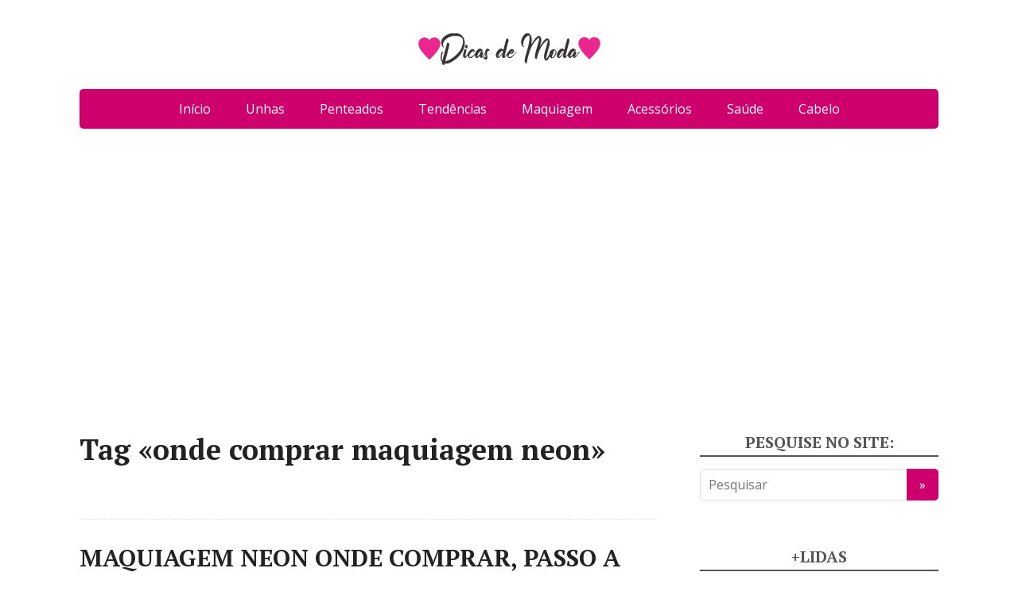

--- FILE ---
content_type: text/html; charset=utf-8
request_url: https://www.google.com/recaptcha/api2/aframe
body_size: 268
content:
<!DOCTYPE HTML><html><head><meta http-equiv="content-type" content="text/html; charset=UTF-8"></head><body><script nonce="XxzjAE3he1TxOSWD8H9gCQ">/** Anti-fraud and anti-abuse applications only. See google.com/recaptcha */ try{var clients={'sodar':'https://pagead2.googlesyndication.com/pagead/sodar?'};window.addEventListener("message",function(a){try{if(a.source===window.parent){var b=JSON.parse(a.data);var c=clients[b['id']];if(c){var d=document.createElement('img');d.src=c+b['params']+'&rc='+(localStorage.getItem("rc::a")?sessionStorage.getItem("rc::b"):"");window.document.body.appendChild(d);sessionStorage.setItem("rc::e",parseInt(sessionStorage.getItem("rc::e")||0)+1);localStorage.setItem("rc::h",'1768651560198');}}}catch(b){}});window.parent.postMessage("_grecaptcha_ready", "*");}catch(b){}</script></body></html>